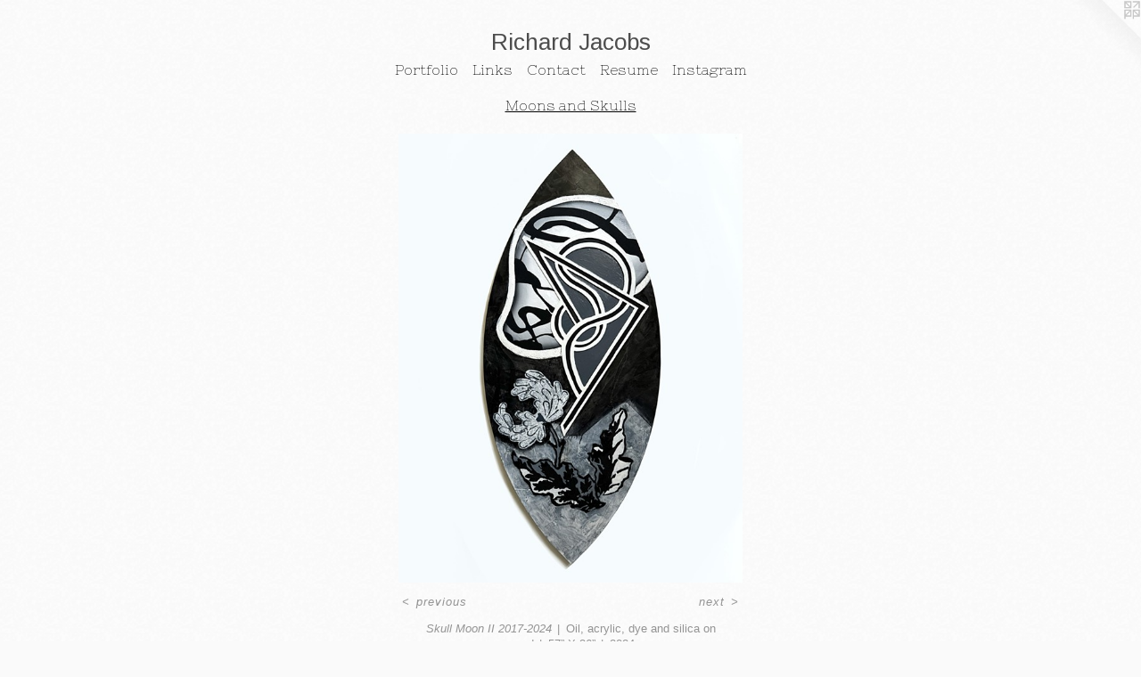

--- FILE ---
content_type: text/html;charset=utf-8
request_url: https://richardjacobsart.com/artwork/5262149-Skull%20Moon%20II%202017-2024.html
body_size: 3233
content:
<!doctype html><html class="no-js a-image mobile-title-align--center has-mobile-menu-icon--left l-simple p-artwork has-page-nav mobile-menu-align--center has-wall-text "><head><meta charset="utf-8" /><meta content="IE=edge" http-equiv="X-UA-Compatible" /><meta http-equiv="X-OPP-Site-Id" content="53407" /><meta http-equiv="X-OPP-Revision" content="2342" /><meta http-equiv="X-OPP-Locke-Environment" content="production" /><meta http-equiv="X-OPP-Locke-Release" content="v0.0.141" /><title>Richard Jacobs </title><link rel="canonical" href="https://richardjacobsart.com/artwork/5262149-Skull%20Moon%20II%202017-2024.html" /><meta content="website" property="og:type" /><meta property="og:url" content="https://richardjacobsart.com/artwork/5262149-Skull%20Moon%20II%202017-2024.html" /><meta property="og:title" content="Skull Moon II 2017-2024" /><meta content="width=device-width, initial-scale=1" name="viewport" /><link type="text/css" rel="stylesheet" href="//cdnjs.cloudflare.com/ajax/libs/normalize/3.0.2/normalize.min.css" /><link type="text/css" rel="stylesheet" media="only all" href="//maxcdn.bootstrapcdn.com/font-awesome/4.3.0/css/font-awesome.min.css" /><link type="text/css" rel="stylesheet" media="not all and (min-device-width: 600px) and (min-device-height: 600px)" href="/release/locke/production/v0.0.141/css/small.css" /><link type="text/css" rel="stylesheet" media="only all and (min-device-width: 600px) and (min-device-height: 600px)" href="/release/locke/production/v0.0.141/css/large-simple.css" /><link type="text/css" rel="stylesheet" media="not all and (min-device-width: 600px) and (min-device-height: 600px)" href="/r17687074280000002342/css/small-site.css" /><link type="text/css" rel="stylesheet" media="only all and (min-device-width: 600px) and (min-device-height: 600px)" href="/r17687074280000002342/css/large-site.css" /><link type="text/css" rel="stylesheet" media="only all and (min-device-width: 600px) and (min-device-height: 600px)" href="//fonts.googleapis.com/css?family=Nixie+One:400" /><link type="text/css" rel="stylesheet" media="only all and (min-device-width: 600px) and (min-device-height: 600px)" href="//fonts.googleapis.com/css?family=Arimo:400" /><link type="text/css" rel="stylesheet" media="not all and (min-device-width: 600px) and (min-device-height: 600px)" href="//fonts.googleapis.com/css?family=Nixie+One:400&amp;text=MENUHomePrtfliLnksCacRuIg" /><link type="text/css" rel="stylesheet" media="not all and (min-device-width: 600px) and (min-device-height: 600px)" href="//fonts.googleapis.com/css?family=Arimo:400&amp;text=Richard%20Jobs" /><script>window.OPP = window.OPP || {};
OPP.modernMQ = 'only all';
OPP.smallMQ = 'not all and (min-device-width: 600px) and (min-device-height: 600px)';
OPP.largeMQ = 'only all and (min-device-width: 600px) and (min-device-height: 600px)';
OPP.downURI = '/x/4/0/7/53407/.down';
OPP.gracePeriodURI = '/x/4/0/7/53407/.grace_period';
OPP.imgL = function (img) {
  !window.lazySizes && img.onerror();
};
OPP.imgE = function (img) {
  img.onerror = img.onload = null;
  img.src = img.getAttribute('data-src');
  //img.srcset = img.getAttribute('data-srcset');
};</script><script src="/release/locke/production/v0.0.141/js/modernizr.js"></script><script src="/release/locke/production/v0.0.141/js/masonry.js"></script><script src="/release/locke/production/v0.0.141/js/respimage.js"></script><script src="/release/locke/production/v0.0.141/js/ls.aspectratio.js"></script><script src="/release/locke/production/v0.0.141/js/lazysizes.js"></script><script src="/release/locke/production/v0.0.141/js/large.js"></script><script src="/release/locke/production/v0.0.141/js/hammer.js"></script><script>if (!Modernizr.mq('only all')) { document.write('<link type="text/css" rel="stylesheet" href="/release/locke/production/v0.0.141/css/minimal.css">') }</script><style>.media-max-width {
  display: block;
}

@media (min-height: 2331px) {

  .media-max-width {
    max-width: 1247.0px;
  }

}

@media (max-height: 2331px) {

  .media-max-width {
    max-width: 53.48651960784314vh;
  }

}</style></head><body><a class=" logo hidden--small" href="http://otherpeoplespixels.com/ref/richardjacobsart.com" title="Website by OtherPeoplesPixels" target="_blank"></a><header id="header"><a class=" site-title" href="/home.html"><span class=" site-title-text u-break-word">Richard Jacobs </span><div class=" site-title-media"></div></a><a id="mobile-menu-icon" class="mobile-menu-icon hidden--no-js hidden--large"><svg viewBox="0 0 21 17" width="21" height="17" fill="currentColor"><rect x="0" y="0" width="21" height="3" rx="0"></rect><rect x="0" y="7" width="21" height="3" rx="0"></rect><rect x="0" y="14" width="21" height="3" rx="0"></rect></svg></a></header><nav class=" hidden--large"><ul class=" site-nav"><li class="nav-item nav-home "><a class="nav-link " href="/home.html">Home</a></li><li class="nav-item expanded nav-museum "><a class="nav-link " href="/section/381858.html">Portfolio</a><ul><li class="nav-gallery nav-item expanded "><a class="nav-link " href="/section/538180-Duality%20.html">Duality </a></li><li class="nav-gallery nav-item expanded "><a class="nav-link " href="/section/381879-Bali%20Monotypes.html">Bali Monotypes</a></li><li class="nav-gallery nav-item expanded "><a class="nav-link " href="/section/538182-Transfers.html">Transfers</a></li><li class="nav-gallery nav-item expanded "><a class="nav-link " href="/section/538181-Glyphs%20.html">Glyphs </a></li><li class="nav-gallery nav-item expanded "><a class="nav-link " href="/section/538178-Portals%20.html">Portals
 </a></li><li class="nav-gallery nav-item expanded "><a class="nav-link " href="/section/538196-Portraits.html">Portraits</a></li><li class="nav-gallery nav-item expanded "><a class="nav-link " href="/section/538199-Meditation.html">Meditation</a></li><li class="nav-gallery nav-item expanded "><a class="selected nav-link " href="/section/381878-Moons%20and%20Skulls.html">Moons and Skulls</a></li><li class="nav-gallery nav-item expanded "><a class="nav-link " href="/section/538200-Soul%20Delay.html">Soul Delay</a></li><li class="nav-gallery nav-item expanded "><a class="nav-link " href="/section/381880-Works%20on%20Paper.html">Works on Paper</a></li><li class="nav-gallery nav-item expanded "><a class="nav-link " href="/section/382011-Videos%2c%20Snow%20Prints%20and%20photos.html">Videos, Snow Prints and photos</a></li></ul></li><li class="nav-links nav-item "><a class="nav-link " href="/links.html">Links</a></li><li class="nav-item nav-contact "><a class="nav-link " href="/contact.html">Contact</a></li><li class="nav-news nav-item "><a class="nav-link " href="/news.html">Resume</a></li><li class="nav-item nav-outside0 "><a target="_blank" class="nav-link " href="http://instagram.com/richardjacobs_">Instagram</a></li></ul></nav><div class=" content"><nav class=" hidden--small" id="nav"><header><a class=" site-title" href="/home.html"><span class=" site-title-text u-break-word">Richard Jacobs </span><div class=" site-title-media"></div></a></header><ul class=" site-nav"><li class="nav-item nav-home "><a class="nav-link " href="/home.html">Home</a></li><li class="nav-item expanded nav-museum "><a class="nav-link " href="/section/381858.html">Portfolio</a><ul><li class="nav-gallery nav-item expanded "><a class="nav-link " href="/section/538180-Duality%20.html">Duality </a></li><li class="nav-gallery nav-item expanded "><a class="nav-link " href="/section/381879-Bali%20Monotypes.html">Bali Monotypes</a></li><li class="nav-gallery nav-item expanded "><a class="nav-link " href="/section/538182-Transfers.html">Transfers</a></li><li class="nav-gallery nav-item expanded "><a class="nav-link " href="/section/538181-Glyphs%20.html">Glyphs </a></li><li class="nav-gallery nav-item expanded "><a class="nav-link " href="/section/538178-Portals%20.html">Portals
 </a></li><li class="nav-gallery nav-item expanded "><a class="nav-link " href="/section/538196-Portraits.html">Portraits</a></li><li class="nav-gallery nav-item expanded "><a class="nav-link " href="/section/538199-Meditation.html">Meditation</a></li><li class="nav-gallery nav-item expanded "><a class="selected nav-link " href="/section/381878-Moons%20and%20Skulls.html">Moons and Skulls</a></li><li class="nav-gallery nav-item expanded "><a class="nav-link " href="/section/538200-Soul%20Delay.html">Soul Delay</a></li><li class="nav-gallery nav-item expanded "><a class="nav-link " href="/section/381880-Works%20on%20Paper.html">Works on Paper</a></li><li class="nav-gallery nav-item expanded "><a class="nav-link " href="/section/382011-Videos%2c%20Snow%20Prints%20and%20photos.html">Videos, Snow Prints and photos</a></li></ul></li><li class="nav-links nav-item "><a class="nav-link " href="/links.html">Links</a></li><li class="nav-item nav-contact "><a class="nav-link " href="/contact.html">Contact</a></li><li class="nav-news nav-item "><a class="nav-link " href="/news.html">Resume</a></li><li class="nav-item nav-outside0 "><a target="_blank" class="nav-link " href="http://instagram.com/richardjacobs_">Instagram</a></li></ul><footer><div class=" copyright">© RICHARD JACOBS</div><div class=" credit"><a href="http://otherpeoplespixels.com/ref/richardjacobsart.com" target="_blank">Website by OtherPeoplesPixels</a></div></footer></nav><main id="main"><div class=" page clearfix media-max-width"><h1 class="parent-title title"><a href="/section/381858.html" class="root title-segment hidden--small">Portfolio</a><span class=" title-sep hidden--small"> &gt; </span><a class=" title-segment" href="/section/381878-Moons%20and%20Skulls.html">Moons and Skulls</a></h1><div class=" media-and-info"><div class=" page-media-wrapper media"><a class=" page-media" title="Skull Moon II 2017-2024" href="/artwork/4492642-Skull%20and%20Moon48%e2%80%9dX48%e2%80%9d.html" id="media"><img data-aspectratio="1247/1632" class="u-img " alt="Skull Moon II 2017-2024" src="//img-cache.oppcdn.com/fixed/53407/assets/qjc1qFVYaUNAV4Gx.jpg" srcset="//img-cache.oppcdn.com/img/v1.0/s:53407/t:QkxBTksrVEVYVCtIRVJF/p:12/g:tl/o:2.5/a:50/q:90/1247x1632-qjc1qFVYaUNAV4Gx.jpg/1247x1632/130853d4cdbb78a3e0d1ad2049421e07.jpg 1247w,
//img-cache.oppcdn.com/img/v1.0/s:53407/t:QkxBTksrVEVYVCtIRVJF/p:12/g:tl/o:2.5/a:50/q:90/984x4096-qjc1qFVYaUNAV4Gx.jpg/984x1287/e68e87dff71e5eaf5e7298aa4cbb60a4.jpg 984w,
//img-cache.oppcdn.com/img/v1.0/s:53407/t:QkxBTksrVEVYVCtIRVJF/p:12/g:tl/o:2.5/a:50/q:90/2520x1220-qjc1qFVYaUNAV4Gx.jpg/932x1220/e92ed75b4b725c37288461ae746bdc12.jpg 932w,
//img-cache.oppcdn.com/img/v1.0/s:53407/t:QkxBTksrVEVYVCtIRVJF/p:12/g:tl/o:2.5/a:50/q:90/640x4096-qjc1qFVYaUNAV4Gx.jpg/640x837/f7607231b158cce367211de71985ce84.jpg 640w,
//img-cache.oppcdn.com/img/v1.0/s:53407/t:QkxBTksrVEVYVCtIRVJF/p:12/g:tl/o:2.5/a:50/q:90/1640x830-qjc1qFVYaUNAV4Gx.jpg/634x830/963c0074c9e7f6f9eacfbf6a40e51236.jpg 634w,
//img-cache.oppcdn.com/img/v1.0/s:53407/t:QkxBTksrVEVYVCtIRVJF/p:12/g:tl/o:2.5/a:50/q:90/1400x720-qjc1qFVYaUNAV4Gx.jpg/550x720/2a539a77e8f8f1797dee5d6c42163557.jpg 550w,
//img-cache.oppcdn.com/img/v1.0/s:53407/t:QkxBTksrVEVYVCtIRVJF/p:12/g:tl/o:2.5/a:50/q:90/984x588-qjc1qFVYaUNAV4Gx.jpg/449x588/255d23c8d7bb1533f79028d76bf3535d.jpg 449w,
//img-cache.oppcdn.com/fixed/53407/assets/qjc1qFVYaUNAV4Gx.jpg 366w" sizes="(max-device-width: 599px) 100vw,
(max-device-height: 599px) 100vw,
(max-width: 366px) 366px,
(max-height: 480px) 366px,
(max-width: 449px) 449px,
(max-height: 588px) 449px,
(max-width: 550px) 550px,
(max-height: 720px) 550px,
(max-width: 634px) 634px,
(max-height: 830px) 634px,
(max-width: 640px) 640px,
(max-height: 837px) 640px,
(max-width: 932px) 932px,
(max-height: 1220px) 932px,
(max-width: 984px) 984px,
(max-height: 1287px) 984px,
1247px" /></a><a class=" zoom-corner" style="display: none" id="zoom-corner"><span class=" zoom-icon fa fa-search-plus"></span></a><div class="share-buttons a2a_kit social-icons hidden--small" data-a2a-title="Skull Moon II 2017-2024" data-a2a-url="https://richardjacobsart.com/artwork/5262149-Skull%20Moon%20II%202017-2024.html"></div></div><div class=" info border-color"><div class=" wall-text border-color"><div class=" wt-item wt-title">Skull Moon II 2017-2024</div><div class=" wt-item wt-media">Oil, acrylic, dye and silica on wood</div><div class=" wt-item wt-dimensions">57” X 36”</div><div class=" wt-item wt-date">2024</div></div><div class=" page-nav hidden--small border-color clearfix"><a class=" prev" id="artwork-prev" href="/artwork/5262148-Skull%20Moon%202017-2024.html">&lt; <span class=" m-hover-show">previous</span></a> <a class=" next" id="artwork-next" href="/artwork/4492642-Skull%20and%20Moon48%e2%80%9dX48%e2%80%9d.html"><span class=" m-hover-show">next</span> &gt;</a></div></div></div><div class="share-buttons a2a_kit social-icons hidden--large" data-a2a-title="Skull Moon II 2017-2024" data-a2a-url="https://richardjacobsart.com/artwork/5262149-Skull%20Moon%20II%202017-2024.html"></div></div></main></div><footer><div class=" copyright">© RICHARD JACOBS</div><div class=" credit"><a href="http://otherpeoplespixels.com/ref/richardjacobsart.com" target="_blank">Website by OtherPeoplesPixels</a></div></footer><div class=" modal zoom-modal" style="display: none" id="zoom-modal"><style>@media (min-aspect-ratio: 1247/1632) {

  .zoom-media {
    width: auto;
    max-height: 1632px;
    height: 100%;
  }

}

@media (max-aspect-ratio: 1247/1632) {

  .zoom-media {
    height: auto;
    max-width: 1247px;
    width: 100%;
  }

}
@supports (object-fit: contain) {
  img.zoom-media {
    object-fit: contain;
    width: 100%;
    height: 100%;
    max-width: 1247px;
    max-height: 1632px;
  }
}</style><div class=" zoom-media-wrapper"><img onerror="OPP.imgE(this);" onload="OPP.imgL(this);" data-src="//img-cache.oppcdn.com/fixed/53407/assets/qjc1qFVYaUNAV4Gx.jpg" data-srcset="//img-cache.oppcdn.com/img/v1.0/s:53407/t:QkxBTksrVEVYVCtIRVJF/p:12/g:tl/o:2.5/a:50/q:90/1247x1632-qjc1qFVYaUNAV4Gx.jpg/1247x1632/130853d4cdbb78a3e0d1ad2049421e07.jpg 1247w,
//img-cache.oppcdn.com/img/v1.0/s:53407/t:QkxBTksrVEVYVCtIRVJF/p:12/g:tl/o:2.5/a:50/q:90/984x4096-qjc1qFVYaUNAV4Gx.jpg/984x1287/e68e87dff71e5eaf5e7298aa4cbb60a4.jpg 984w,
//img-cache.oppcdn.com/img/v1.0/s:53407/t:QkxBTksrVEVYVCtIRVJF/p:12/g:tl/o:2.5/a:50/q:90/2520x1220-qjc1qFVYaUNAV4Gx.jpg/932x1220/e92ed75b4b725c37288461ae746bdc12.jpg 932w,
//img-cache.oppcdn.com/img/v1.0/s:53407/t:QkxBTksrVEVYVCtIRVJF/p:12/g:tl/o:2.5/a:50/q:90/640x4096-qjc1qFVYaUNAV4Gx.jpg/640x837/f7607231b158cce367211de71985ce84.jpg 640w,
//img-cache.oppcdn.com/img/v1.0/s:53407/t:QkxBTksrVEVYVCtIRVJF/p:12/g:tl/o:2.5/a:50/q:90/1640x830-qjc1qFVYaUNAV4Gx.jpg/634x830/963c0074c9e7f6f9eacfbf6a40e51236.jpg 634w,
//img-cache.oppcdn.com/img/v1.0/s:53407/t:QkxBTksrVEVYVCtIRVJF/p:12/g:tl/o:2.5/a:50/q:90/1400x720-qjc1qFVYaUNAV4Gx.jpg/550x720/2a539a77e8f8f1797dee5d6c42163557.jpg 550w,
//img-cache.oppcdn.com/img/v1.0/s:53407/t:QkxBTksrVEVYVCtIRVJF/p:12/g:tl/o:2.5/a:50/q:90/984x588-qjc1qFVYaUNAV4Gx.jpg/449x588/255d23c8d7bb1533f79028d76bf3535d.jpg 449w,
//img-cache.oppcdn.com/fixed/53407/assets/qjc1qFVYaUNAV4Gx.jpg 366w" data-sizes="(max-device-width: 599px) 100vw,
(max-device-height: 599px) 100vw,
(max-width: 366px) 366px,
(max-height: 480px) 366px,
(max-width: 449px) 449px,
(max-height: 588px) 449px,
(max-width: 550px) 550px,
(max-height: 720px) 550px,
(max-width: 634px) 634px,
(max-height: 830px) 634px,
(max-width: 640px) 640px,
(max-height: 837px) 640px,
(max-width: 932px) 932px,
(max-height: 1220px) 932px,
(max-width: 984px) 984px,
(max-height: 1287px) 984px,
1247px" class="zoom-media lazyload hidden--no-js " alt="Skull Moon II 2017-2024" /><noscript><img class="zoom-media " alt="Skull Moon II 2017-2024" src="//img-cache.oppcdn.com/fixed/53407/assets/qjc1qFVYaUNAV4Gx.jpg" /></noscript></div></div><div class=" offline"></div><script src="/release/locke/production/v0.0.141/js/small.js"></script><script src="/release/locke/production/v0.0.141/js/artwork.js"></script><script>window.oppa=window.oppa||function(){(oppa.q=oppa.q||[]).push(arguments)};oppa('config','pathname','production/v0.0.141/53407');oppa('set','g','true');oppa('set','l','simple');oppa('set','p','artwork');oppa('set','a','image');oppa('rect','m','media','');oppa('send');</script><script async="" src="/release/locke/production/v0.0.141/js/analytics.js"></script><script src="https://otherpeoplespixels.com/static/enable-preview.js"></script></body></html>

--- FILE ---
content_type: text/css; charset=utf-8
request_url: https://fonts.googleapis.com/css?family=Nixie+One:400&text=MENUHomePrtfliLnksCacRuIg
body_size: -399
content:
@font-face {
  font-family: 'Nixie One';
  font-style: normal;
  font-weight: 400;
  src: url(https://fonts.gstatic.com/l/font?kit=lW-8wjkKLXjg5y2o2uUoVeF1pS6YN4mldkJaot-_BSx8TM37bErLsgMog-5WtdE&skey=8867a65129e19fc&v=v17) format('woff2');
}


--- FILE ---
content_type: text/css; charset=utf-8
request_url: https://fonts.googleapis.com/css?family=Arimo:400&text=Richard%20Jobs
body_size: -447
content:
@font-face {
  font-family: 'Arimo';
  font-style: normal;
  font-weight: 400;
  src: url(https://fonts.gstatic.com/l/font?kit=P5sfzZCDf9_T_3cV7NCUECyoxNk37cxsAhDAVQMwaIY9vF8FW97cBU3Tc7NH&skey=6457c0ab3b693f57&v=v35) format('woff2');
}
